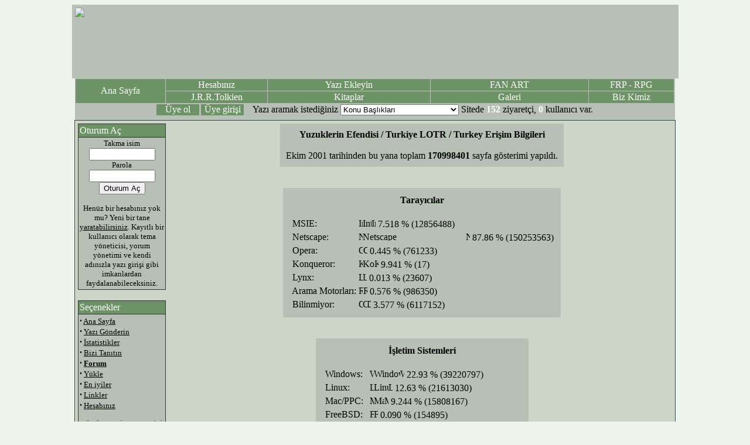

--- FILE ---
content_type: text/html
request_url: http://www.yuzuklerinefendisi.com/stats.php
body_size: 7654
content:
























































<!DOCTYPE HTML PUBLIC "-//W3C//DTD HTML 4.01 Transitional//EN">
<html>
<head>
<title>Yuzuklerin Efendisi / Turkiye      LOTR / Turkey</title>
<META HTTP-EQUIV="Content-Type" CONTENT="text/html; charset=utf-8">
<META NAME="AUTHOR" CONTENT="Yuzuklerin Efendisi / Turkiye      LOTR / Turkey">
<META NAME="COPYRIGHT" CONTENT="Copyright (c) 2001 by Yuzuklerin Efendisi / Turkiye      LOTR / Turkey">
<META NAME="KEYWORDS" CONTENT="Yuzuklerin Efendisi, Tolkien, yuzuk Kardesligi ,Turkiye , Gandalf, Frodo, FRP, Ring, Lord of the Rings, Ring ">
<META NAME="DESCRIPTION" CONTENT="Yuzuklerin Efendisi">
<LINK REL="StyleSheet" HREF="themes/deviantNuke/style/style.css" TYPE="text/css">


<link rel="icon" href="images/site.ico" type="image/x-icon"><SCRIPT type="text/javascript">
<!--
function showimage() {
if (!document.images)
return
document.images.avatar.src=
'http://www.yuzuklerinefendisi.com/images/forum/avatar/' + document.Register.user_avatar.options[document.Register.user_avatar.selectedIndex].value
}
//-->
</SCRIPT>

<SCRIPT type="text/javascript">

<!--
function x () {
return;
}

function DoSmilie(addSmilie) {

var addSmilie;
var revisedMessage;
var currentMessage = document.coolsus.message.value;
revisedMessage = currentMessage+addSmilie;
document.coolsus.message.value=revisedMessage;
document.coolsus.message.focus();
return;
}

function DoPrompt(action) {
var revisedMessage;
var currentMessage = document.coolsus.message.value;

if (action == "url") {
var thisURL = prompt("Enter the URL for the link you want to add.", "http://");
var thisTitle = prompt("Enter the web site title", "Page Title");
var urlBBCode = "[URL="+thisURL+"]"+thisTitle+"[/URL]";
revisedMessage = currentMessage+urlBBCode;
document.coolsus.message.value=revisedMessage;
document.coolsus.message.focus();
return;
}

if (action == "email") {
var thisEmail = prompt("Enter the email address you want to add.", "");
var emailBBCode = "[EMAIL]"+thisEmail+"[/EMAIL]";
revisedMessage = currentMessage+emailBBCode;
document.coolsus.message.value=revisedMessage;
document.coolsus.message.focus();
return;
}

if (action == "bold") {
var thisBold = prompt("Enter the text that you want to make bold.", "");
var boldBBCode = "[B]"+thisBold+"[/B]";
revisedMessage = currentMessage+boldBBCode;
document.coolsus.message.value=revisedMessage;
document.coolsus.message.focus();
return;
}

if (action == "italic") {
var thisItal = prompt("Enter the text that you want to make italic.", "");
var italBBCode = "[I]"+thisItal+"[/I]";
revisedMessage = currentMessage+italBBCode;
document.coolsus.message.value=revisedMessage;
document.coolsus.message.focus();
return;
}

if (action == "image") {
var thisImage = prompt("Enter the URL for the image you want to display.", "http://");
var imageBBCode = "[IMG]"+thisImage+"[/IMG]";
revisedMessage = currentMessage+imageBBCode;
document.coolsus.message.value=revisedMessage;
document.coolsus.message.focus();
return;
}

if (action == "quote") {
var quoteBBCode = "[QUOTE]  [/QUOTE]";
revisedMessage = currentMessage+quoteBBCode;
document.coolsus.message.value=revisedMessage;
document.coolsus.message.focus();
return;
}

if (action == "code") {
var codeBBCode = "[CODE]  [/CODE]";
revisedMessage = currentMessage+codeBBCode;
document.coolsus.message.value=revisedMessage;
document.coolsus.message.focus();
return;
}

if (action == "listopen") {
var liststartBBCode = "[LIST]";
revisedMessage = currentMessage+liststartBBCode;
document.coolsus.message.value=revisedMessage;
document.coolsus.message.focus();
return;
}

if (action == "listclose") {
var listendBBCode = "[/LIST]";
revisedMessage = currentMessage+listendBBCode;
document.coolsus.message.value=revisedMessage;
document.coolsus.message.focus();
return;
}

if (action == "listitem") {
var thisItem = prompt("Enter the new list item. Note that each list group must be preceeded by a List Close and must be ended with List Close.", "");
var itemBBCode = "[*]"+thisItem;
revisedMessage = currentMessage+itemBBCode;
document.coolsus.message.value=revisedMessage;
document.coolsus.message.focus();
return;
}

}
//--></SCRIPT>

<script type="text/javascript">
<!--
function openwindow(){
	window.open ("","Help","toolbar=no,location=no,directories=no,status=no,scrollbars=yes,resizable=no,copyhistory=no,width=600,height=400");
}
//-->
</SCRIPT>

</head>

<body bgcolor="#EDF3EB" text="#000000" link="#000000" vlink="#000000" alink="#000000">

<!----- Logo Area ----->
<table cellpadding="2" cellspacing="1" width="675" border="0" align="center" bgcolor="#B6C0B5">
<tr>
<td>
<script type='text/javascript'>
/*
   var m3_u = (location.protocol=='https:'?'https://ads.vargonen.net/www/delivery/ajs.php':'http://ads.vargonen.net/www/delivery/ajs.php');
   var m3_r = Math.floor(Math.random()*99999999999);
   if (!document.MAX_used) document.MAX_used = ',';
   document.write ("<scr"+"ipt type='text/javascript' src='"+m3_u);
   document.write ("?zoneid=27");
   document.write ('&amp;cb=' + m3_r);
   if (document.MAX_used != ',') document.write ("&amp;exclude=" + document.MAX_used);
   document.write (document.charset ? '&amp;charset='+document.charset : (document.characterSet ? '&amp;charset='+document.characterSet : ''));
   document.write ("&amp;loc=" + escape(window.location));
   if (document.referrer) document.write ("&amp;referer=" + escape(document.referrer));
   if (document.context) document.write ("&context=" + escape(document.context));
   if (document.mmm_fo) document.write ("&amp;mmm_fo=1");
   document.write ("'><\/scr"+"ipt>");
  */
</script>


<img src="themes/deviantNuke/images/lord_top.png" alt="" height="120" width="1024"/> 
<!-----
<object classid="clsid:D27CDB6E-AE6D-11cf-96B8-444553540000"
        codebase="http://download.macromedia.com/pub/shockwave/cabs/flash/swflash.cab#version=9,0,28,0"
        id="bellekmarket_h60_fn6" width="1024" height="120">
        <param name="movie" value="themes/deviantNuke/images/banner3.swf">
        <param name="bgcolor" value="#FFFFFF">
        <param name="quality" value="high">
        <param name="allowscriptaccess" value="samedomain">
        <embed type="application/x-shockwave-flash"
          pluginspage="http://www.adobe.com/shockwave/download/index.cgi?P1_Prod_Version=ShockwaveFlash"
          name="bellekmarket_h60_fn6" width="1024" height="120" src="themes/deviantNuke/images/banner3.swf" bgcolor="#FFFFFF" 
          quality="high" allowscriptaccess="samedomain">
        <noembed>
        </noembed>
        </embed>
</object>
----->

</td><td>
</td></td>
<table cellpadding="0" cellspacing="0" width="1024" border="0" align="center" bgcolor="#B6C0B5">
<tr>
<td>
<table cellpadding="0" cellspacing="0" width="1024" border="0" align="center" bgcolor="#B6C0B5">
<tr>
<td>

</td>
</tr>
<tr>
<td>

<!----- Top Navigation Buttons ----->
<table cellpadding="1" cellspacing="1" width="100%" border="0" align="center" bgcolor="#B6C0B5">
<tr>
<td width="16%" rowspan="2" bgcolor="#6C9265" class="cellbox" align="center" style="cursor:hand" onMouseOver="this.style.background='#738278'" onMouseOut="this.style.background='#6C9265'" onClick="window.location.href='/'"><font color="#ffffff">  Ana Sayfa </td>
<td width="16%" bgcolor="#6C9265" class="cellbox" align="center" style="cursor:hand" onMouseOver="this.style.background='#738278'" onMouseOut="this.style.background='#6C9265'" onClick="window.location.href='user.php'"><font color="#ffffff"> Hesabınız</font></a></td>
<td width="32%" bgcolor="#6C9265" class="cellbox" align="center" style="cursor:hand" onMouseOver="this.style.background='#738278'" onMouseOut="this.style.background='#6C9265'" onClick="window.location.href='submit.php'"><font color="#ffffff"> Yazı Ekleyin</font></td>
<td width="32%"  bgcolor="#6C9265" class="cellbox" align="center" style="cursor:hand" onMouseOver="this.style.background='#738278'" onMouseOut="this.style.background='#6C9265'" onClick="window.location.href='magazine.php'"  ><font color="#ffffff">FAN ART</font>  </td>
<td width="16%" bgcolor="#6C9265" class="cellbox" align="center" style="cursor:hand" onMouseOver="this.style.background='#738278'" onMouseOut="this.style.background='#6C9265'" onClick="window.location.href='frp.php'"><font color="#ffffff">FRP - RPG</font></td>
</tr>
<tr>
<td width="16%" bgcolor="#6C9265" class="cellbox" align="center" style="cursor:hand" onMouseOver="this.style.background='#738278'" onMouseOut="this.style.background='#6C9265'" onClick="window.location.href='tolkien.php'"><font color="#ffffff">  J.R.R.Tolkien </font></td>
<td width="16%" bgcolor="#6C9265" class="cellbox" align="center" style="cursor:hand" onMouseOver="this.style.background='#738278'" onMouseOut="this.style.background='#6C9265'" onClick="window.location.href='kitaplar.php'"><font color="#ffffff">  Kitaplar</font></td>
<td width="16%" bgcolor="#6C9265" class="cellbox" align="center" style="cursor:hand" onMouseOver="this.style.background='#738278'" onMouseOut="this.style.background='#6C9265'" onClick="window.location.href='gallery.php'"><font color="#ffffff">  Galeri</font></td>
<td width="16%"  bgcolor="#6C9265" class="cellbox" align="center" style="cursor:hand" onMouseOver="this.style.background='#738278'" onMouseOut="this.style.background='#6C9265'" onClick="window.location.href='bizkimiz.php'"  ><font color="#ffffff">Biz Kimiz</font>  </td>
</tr>
<tr>
<td colspan="6">
<!----- Login Box ----->
<table cellpadding="0" cellspacing="0" width="746" border="0" align="center">
<tr bgcolor="#B6C0B5" >
<!----- Topics Selection Box ----->
<td width="73px"  bgcolor="#6C9265" class="cellbox" align="center" style="cursor:hand" onMouseOver="this.style.background='#738278'" onMouseOut="this.style.background='#6C9265'" onClick="window.location.href='user.php'"  ><font color="#ffffff">Üye ol</font>  </td>
<td width="3px"></td>
<td width="73px"  bgcolor="#6C9265" class="cellbox" align="center" style="cursor:hand" onMouseOver="this.style.background='#738278'" onMouseOut="this.style.background='#6C9265'" onClick="window.location.href='user.php'"  ><font color="#ffffff">Üye girişi</font>  </td>
<td width="15px"></td>
</td><td><form action="search.php" method="get">
<td bgcolor="#B6C0B5" valign="center">
<font class="formtexts">  Yazı aramak istediğiniz 
<select class="formtexts" name="topic"onChange='submit()'>
<option value="">Konu Başlıkları</option>
<option  value="44"></option>
<option  value="33">> GENEL / Yüzüklerin Efendisi</option>
<option  value="43">Bitmemiş Öyküler Çevirileri.</option>
<option  value="41">Editörün Seçimi / Özel Yazılar</option>
<option  value="45">Filmler / The Hobbit</option>
<option  value="32">FİLMLER I Yüzük Kardeşliği</option>
<option  value="36">FİLMLER II İki Kule</option>
<option  value="38">FİLMLER III Kralın Dönüşü</option>
<option  value="42">Hikayeler</option>
<option  value="35">LOTR : FRP/RPG</option>
<option  value="37">LOTR / Elf Dili</option>
<option  value="34">LOTR / J.R.R. Tolkien</option>
<option  value="31">LOTR / Medyada yüzükler</option>
<option  value="40">YAZILAR / Genel</option>
<option  value="39">YAZILAR / Ortadünya Yazıları</option>
<option  value="30">yuzuklerinefendisi.COM sitesi</option>
</select></font><td><table align="center" width="100%" border="0" cellspacing="0" cellpadding="0" bgcolor="">
        <tr> 
          <td><div align="center"><font color="#FFFFFF"></font>  Sitede&nbsp;<font color="#FFFFFF"><b>152</b></font>&nbsp;ziyaretçi,&nbsp;<font color="#FFFFFF"><b>0</b></font>&nbsp;kullanıcı var.<br><table width="100%"></table></center></div> </td>
        </tr>
      </table></td></td></form>


  
<table width="745" border="0"><tr><td width="270"></td></tr></table></tr>
</table>
</td></td>
</tr>
</table>
</td>
</tr>
</table>
</td>
</tr>
</table>


<!----- Begin of Main Content Table ----->
<table width="1024" cellpadding="0" cellspacing="1" border="0" bgcolor="#374646" align="center">
<tr valign="top">
<td valign="top">
<table width="1024" cellpadding="5" cellspacing="0" border="0" bgcolor="#CBD6C9" align="center">
<tr valign="top">
<td width="150" valign="top">
<!----- Side Box ----->
<table bgcolor="#333333" border="0" cellpadding="2" cellspacing="1" width="150">
<tr>
<td bgcolor="#6C9265" align="left">
<font color="#ffffff">Oturum Aç</font>
</td>
</tr>
<tr valign="top">
<td bgcolor="#B6C0B5">
<form action="user.php" method="post"><center><font size="2">Takma isim<br><input type="text" name="uname" size="12" maxlength="25"><br>Parola<br><input type="password" name="pass" size="12" maxlength="20"><br><input type="hidden" name="op" value="login"><input type="submit" value="Oturum Aç"></font></center></form><center><font size="2">Henüz bir hesabınız yok mu? Yeni bir tane <a href="user.php">yaratabilirsiniz</a>. Kayıtlı bir kullanıcı olarak tema yöneticisi, yorum yönetimi ve kendi adınızla yazı girişi gibi imkanlardan faydalanabileceksiniz.</font></center>
</td>
</tr>
</table>
<br>


<!----- Side Box ----->
<table bgcolor="#333333" border="0" cellpadding="2" cellspacing="1" width="150">
<tr>
<td bgcolor="#6C9265" align="left">
<font color="#ffffff">Seçenekler</font>
</td>
</tr>
<tr valign="top">
<td bgcolor="#B6C0B5">
<font size="2"><strong><big>·</big></strong> <a href="index.php">Ana Sayfa</a><br>
<strong><big>·</big></strong> <a href="submit.php">Yazı Gönderin</a><br>
<strong><big>·</big></strong> <a href="stats.php">İstatistikler</a><br>
<strong><big>·</big></strong> <a href="friend.php">Bizi Tanıtın</a><br>
<strong><big>·</big></strong> <a
href="forum.php"><b>Forum</b></a><br>
<strong><big>·</big></strong> <a 
href="yukle.php">Yükle</a><br>
<strong><big>·</big></strong> <a 
href="top.php">En iyiler</a><br>
<strong><big>·</big></strong> <a href="linkler.php">Linkler</a><br>
<strong><big>·</big></strong> <a href="user.php">Hesabınız</a><br>
<br>
<strong><big> </big></strong> 
YÜZÜKLERİN EFENDİSİ<br /><br />
<img src="themes/deviantNuke/images/arrow.gif">
<a href="tolkien.php">J.R.R.Tolkien</a><br>
<table width="70%" align="center">
Hayatı, eserleri, kronoloji, röportaj, resimler...</table><br />
<img src="themes/deviantNuke/images/arrow.gif">
<a href="kitaplar.php">Kitaplar</a><br>
<table width="70%" align="center">
Özetler, kapak örnekleri, incelemeler...</table>
<br />
<img src="themes/deviantNuke/images/arrow.gif">
<a href="gallery.php">Resim Galerisi</a><br>
<table width="70%" align="center">
Sanatçılara göre sınıflandırılmış 100'lerce resim...</table><br />
<p align="left" style="font-size:9px">




<br><b></b><br></font>
</td>
</tr>
</table>
<br>


<!----- Side Box ----->
<table bgcolor="#333333" border="0" cellpadding="2" cellspacing="1" width="150">
<tr>
<td bgcolor="#6C9265" align="left">
<font color="#ffffff">Önceki Yazılar</font>
</td>
</tr>
<tr valign="top">
<td bgcolor="#B6C0B5">
<font size="2"><b>Mart 21, 2013 - 08:08:57</b><br><strong><big>&middot;</big></strong>&nbsp;<a href="article.php?sid=2136&amp;mode=thread&amp;order=0&amp;thold=0">Kızıl Yolculuk</a> (1)<br>
<br><b>Kasım 07, 2012 - 16:17:32</b><br><strong><big>&middot;</big></strong>&nbsp;<a href="article.php?sid=2135&amp;mode=thread&amp;order=0&amp;thold=0">Bitmemiş Öyküler Çıktı</a> (10)<br>
<br><b>Kasım 07, 2012 - 16:00:58</b><br><strong><big>&middot;</big></strong>&nbsp;<a href="article.php?sid=2134&amp;mode=thread&amp;order=0&amp;thold=0">Rohan ve Türk Benzerliği Üzerine</a> (0)<br>
<br><b>Kasım 07, 2012 - 15:56:46</b><br><strong><big>&middot;</big></strong>&nbsp;<a href="article.php?sid=2133&amp;mode=thread&amp;order=0&amp;thold=0">Hobbit Fragmanları</a> (0)<br>
<br><b>Aralık 21, 2011 - 08:18:56</b><br><strong><big>&middot;</big></strong>&nbsp;<a href="article.php?sid=2132&amp;mode=thread&amp;order=0&amp;thold=0">Hobbit Trailer</a> (0)<br>
<br><b>Ekim 10, 2011 - 10:09:41</b><br><strong><big>&middot;</big></strong>&nbsp;<a href="article.php?sid=2131&amp;mode=thread&amp;order=0&amp;thold=0">Orta Dünya Tarihi: Kayıp Yol ve Diğer Yazılar (2)</a> (0)<br>
<br><b>Haziran 13, 2011 - 10:37:47</b><br><strong><big>&middot;</big></strong>&nbsp;<a href="article.php?sid=2130&amp;mode=thread&amp;order=0&amp;thold=0">Orta Dünya Tarihi: Kayıp Yol ve Diğer Yazılar (1)</a> (5)<br>
<br><b>Haziran 13, 2011 - 10:34:53</b><br><strong><big>&middot;</big></strong>&nbsp;<a href="article.php?sid=2129&amp;mode=thread&amp;order=0&amp;thold=0">Hobbit Vizyon Tarihleri ve Isimleri Açıklandı!</a> (0)<br>
<br><b>Haziran 13, 2011 - 10:18:39</b><br><strong><big>&middot;</big></strong>&nbsp;<a href="article.php?sid=2128&amp;mode=thread&amp;order=0&amp;thold=0">Oyun Fikirleri</a> (2)<br>
<br><b>Aralık 03, 2010 - 08:08:20</b><br><strong><big>&middot;</big></strong>&nbsp;<a href="article.php?sid=2127&amp;mode=thread&amp;order=0&amp;thold=0">BBC Tolkien röportajı</a> (0)<br>
<br><b>Kasım 22, 2010 - 11:15:26</b><br><strong><big>&middot;</big></strong>&nbsp;<a href="article.php?sid=2126&amp;mode=thread&amp;order=0&amp;thold=0">The Hobbit icin Gazete Ilani</a> (2)<br>
<br><b>Ekim 22, 2010 - 11:31:19</b><br><strong><big>&middot;</big></strong>&nbsp;<a href="article.php?sid=2125&amp;mode=thread&amp;order=0&amp;thold=0">Hobbit oyuncuları</a> (10)<br>
<br><b>Ekim 13, 2010 - 09:27:41</b><br><strong><big>&middot;</big></strong>&nbsp;<a href="article.php?sid=2124&amp;mode=thread&amp;order=0&amp;thold=0">Yüzüklerin Efendisi'nin Sırrı Ne? </a> (2)<br>
<br><b>Haziran 02, 2010 - 07:54:36</b><br><strong><big>&middot;</big></strong>&nbsp;<a href="article.php?sid=2122&amp;mode=thread&amp;order=0&amp;thold=0">HOBBİT TEHLİKEDE</a> (4)<br>
<br><b>Nisan 06, 2010 - 09:13:39</b><br><strong><big>&middot;</big></strong>&nbsp;<a href="article.php?sid=2121&amp;mode=thread&amp;order=0&amp;thold=0">Muhiddin-i Arabi'nin Eserleriyle Lotr ve Silmirallion'a Bakın</a> (5)<br>
<br><b>Nisan 06, 2010 - 09:13:33</b><br><strong><big>&middot;</big></strong>&nbsp;<a href="article.php?sid=2120&amp;mode=thread&amp;order=0&amp;thold=0">Gölgelerin İçinden</a> (0)<br>
<br><b>Ocak 19, 2010 - 08:58:13</b><br><strong><big>&middot;</big></strong>&nbsp;<a href="article.php?sid=2119&amp;mode=thread&amp;order=0&amp;thold=0">Born of Hope. LOTR Fan Filmi</a> (11)<br>
<br><b>Ocak 08, 2010 - 15:45:13</b><br><strong><big>&middot;</big></strong>&nbsp;<a href="article.php?sid=2118&amp;mode=thread&amp;order=0&amp;thold=0">Hobbit'le İlgili Bazı Sorular</a> (0)<br>
<br><b>Ocak 08, 2010 - 15:44:59</b><br><strong><big>&middot;</big></strong>&nbsp;<a href="article.php?sid=2117&amp;mode=thread&amp;order=0&amp;thold=0">Mucizeler Savaşı</a> (6)<br>
<br><b>Ocak 08, 2010 - 15:44:38</b><br><strong><big>&middot;</big></strong>&nbsp;<a href="article.php?sid=2116&amp;mode=thread&amp;order=0&amp;thold=0">LOTR Filmlerindeki Sinir Bozucu Sahneler</a> (18)<br>
<br><br><a href="search.php?min=25&amp;type=stories&amp;category="><b>Eski Yazılar</b></a>
</font>
</td>
</tr>
</table>
<br>


</td><td width="100%" height="100%" align="center" valign="top">
<table border="0" cellspacing="1" cellpadding="0" bgcolor="#B6C0B5" align="center"><tr><td>
<table border="0" cellspacing="1" cellpadding="8" bgcolor="#B6C0B5"><tr><td>
<center><font size="3"><b>Yuzuklerin Efendisi / Turkiye      LOTR / Turkey Erişim Bilgileri</b></font><br><br>Ekim 2001 tarihinden bu yana toplam <b>170998401</b> sayfa gösterimi yapıldı. </center></td></tr></table></td></tr></table>
<br><br><table border="0" cellspacing="1" cellpadding="0" bgcolor="#B6C0B5" align="center"><tr><td>
<table border="0" cellspacing="1" cellpadding="8" bgcolor="#B6C0B5"><tr><td>
<table cellspacing="0" cellpadding="2" border="0" align="center"><tr><td colspan="2">
<center><font color="#000000"><b>Tarayıcılar</b></font></center><br></td></tr>
<tr><td><img src="images/stats/explorer.gif" border="0" alt="">&nbsp;MSIE: </td><td><img src="themes/deviantNuke/images/leftbar.gif" height="15" width="7" Alt="Internet Explorer"><img src="themes/deviantNuke/images/mainbar.gif" Alt="Internet Explorer" height="15" width=15.036><img src="themes/deviantNuke/images/rightbar.gif" height="15" width="7" Alt="Internet Explorer"> 7.518 % (12856488)</td></tr>
<tr><td><img src="images/stats/netscape.gif" border="0" alt="">&nbsp;Netscape: </td><td><img src="themes/deviantNuke/images/leftbar.gif" height="15" width="7" Alt="Netscape"><img src="themes/deviantNuke/images/mainbar.gif" Alt="Netscape" height="15" width=175.72><img src="themes/deviantNuke/images/rightbar.gif" height="15" width="7" Alt="Netscape"> 87.86 % (150253563)</td></tr>
<tr><td><img src="images/stats/opera.gif" border="0" alt="">&nbsp;Opera: </td><td><img src="themes/deviantNuke/images/leftbar.gif" height="15" width="7" Alt="Opera"><img src="themes/deviantNuke/images/mainbar.gif" Alt="Opera" height="15" width=0.89><img src="themes/deviantNuke/images/rightbar.gif" height="15" width="7" Alt="Opera"> 0.445 % (761233)</td></tr>
<tr><td><img src="images/stats/konqueror.gif" border="0" alt="">&nbsp;Konqueror: </td><td><img src="themes/deviantNuke/images/leftbar.gif" height="15" width="7" Alt="Konqueror"><img src="themes/deviantNuke/images/mainbar.gif" Alt="Konqueror (KDE)" height="15" width=19.882><img src="themes/deviantNuke/images/rightbar.gif" height="15" width="7" Alt="Konqueror"> 9.941 % (17)</td></tr>
<tr><td><img src="images/stats/lynx.gif" border="0" alt="">&nbsp;Lynx: </td><td><img src="themes/deviantNuke/images/leftbar.gif" height="15" width="7" Alt="Lynx"><img src="themes/deviantNuke/images/mainbar.gif" Alt="Lynx" height="15" width=0.026><img src="themes/deviantNuke/images/rightbar.gif" height="15" width="7" Alt="Lynx"> 0.013 % (23607)</td></tr>
<tr><td><img src="images/stats/altavista.gif" border="0" alt="">&nbsp;Arama Motorları: </td><td><img src="themes/deviantNuke/images/leftbar.gif" height="15" width="7" Alt="Robots - Spiders - Buscadores"><img src="themes/deviantNuke/images/mainbar.gif" Alt="Robots - Spiders - Buscadores" height="15" width=1.152><img src="themes/deviantNuke/images/rightbar.gif" height="15" width="7" Alt="Robotlar/Örümcekler"> 0.576 % (986350)</td></tr>
<tr><td><img src="images/stats/question.gif" border="0" alt="">&nbsp;Bilinmiyor: </td><td><img src="themes/deviantNuke/images/leftbar.gif" height="15" width="7" Alt="Otros - Desconocidos"><img src="themes/deviantNuke/images/mainbar.gif" Alt="Otros - Desconocidos" height="15" width=7.154><img src="themes/deviantNuke/images/rightbar.gif" height="15" width="7" Alt="Diğer / Bilinmiyor"> 3.577 % (6117152)
</td></tr></table></td></tr></table></td></tr></table>
<br><br>
<table border="0" cellspacing="1" cellpadding="0" bgcolor="#B6C0B5" align="center"><tr><td>
<table border="0" cellspacing="1" cellpadding="8" bgcolor="#B6C0B5"><tr><td>
<table cellspacing="0" cellpadding="2" border="0" align="center"><tr><td colspan="2">
<center><font color="#000000"><b>İşletim Sistemleri</b></font></center><br></td></tr>
<tr><td><img src="images/stats/windows.gif" border="0" alt="">&nbsp;Windows:</td><td><img src="themes/deviantNuke/images/leftbar.gif" height="15" width="7" Alt="Windows"><img src="themes/deviantNuke/images/mainbar.gif" Alt="Windows" height="15" width=45.86><img src="themes/deviantNuke/images/rightbar.gif" height="15" width="7" Alt="Windows"> 22.93 % (39220797)</td></tr>
<tr><td><img src="images/stats/linux.gif" border="0" alt="">&nbsp;Linux:</td><td><img src="themes/deviantNuke/images/leftbar.gif" height="15" width="7" Alt="Linux"><img src="themes/deviantNuke/images/mainbar.gif" Alt="Linux" height="15" width=25.26><img src="themes/deviantNuke/images/rightbar.gif" height="15" width="7" Alt="Linux"> 12.63 % (21613030)</td></tr>
<tr><td><img src="images/stats/mac.gif" border="0" alt="">&nbsp;Mac/PPC:</td><td><img src="themes/deviantNuke/images/leftbar.gif" height="15" width="7" Alt="Mac/PPC"><img src="themes/deviantNuke/images/mainbar.gif" Alt="Mac - PPC" height="15" width=18.488><img src="themes/deviantNuke/images/rightbar.gif" height="15" width="7" Alt="Mac/PPC"> 9.244 % (15808167)</td></tr>
<tr><td><img src="images/stats/bsd.gif" border="0" alt="">&nbsp;FreeBSD:</td><td><img src="themes/deviantNuke/images/leftbar.gif" height="15" width="7" Alt="FreeBSD"><img src="themes/deviantNuke/images/mainbar.gif" Alt="FreeBSD" height="15" width=0.18><img src="themes/deviantNuke/images/rightbar.gif" height="15" width="7" Alt="FreeBSD"> 0.090 % (154895)</td></tr>
<tr><td><img src="images/stats/sun.gif" border="0" alt="">&nbsp;SunOS:</td><td><img src="themes/deviantNuke/images/leftbar.gif" height="15" width="7" Alt="SunOS"><img src="themes/deviantNuke/images/mainbar.gif" Alt="SunOS" height="15" width=0.052><img src="themes/deviantNuke/images/rightbar.gif" height="15" width="7" Alt="SunOS"> 0.026 % (44555)</td></tr>
<tr><td><img src="images/stats/irix.gif" border="0" alt="">&nbsp;IRIX:</td><td><img src="themes/deviantNuke/images/leftbar.gif" height="15" width="7" Alt="SGI Irix"><img src="themes/deviantNuke/images/mainbar.gif" Alt="SGI Irix" height="15" width=0><img src="themes/deviantNuke/images/rightbar.gif" height="15" width="7" Alt="SGI Irix"> 0.000 % (1573)</td></tr>
<tr><td><img src="images/stats/be.gif" border="0" alt="">&nbsp;BeOS:</td><td><img src="themes/deviantNuke/images/leftbar.gif" height="15" width="7" Alt="BeOS"><img src="themes/deviantNuke/images/mainbar.gif" Alt="BeOS" height="15" width=0.036><img src="themes/deviantNuke/images/rightbar.gif" height="15" width="7" Alt="BeOS"> 0.018 % (31554)</td></tr>
<tr><td><img src="images/stats/os2.gif" border="0" alt="">&nbsp;OS/2:</td><td><img src="themes/deviantNuke/images/leftbar.gif" height="15" width="7" Alt="OS/2"><img src="themes/deviantNuke/images/mainbar.gif" Alt="OS/2" height="15" width=0.008><img src="themes/deviantNuke/images/rightbar.gif" height="15" width="7" Alt="OS/2"> 0.004 % (7214)</td></tr>
<tr><td><img src="images/stats/aix.gif" border="0" alt="">&nbsp;AIX:</td><td><img src="themes/deviantNuke/images/leftbar.gif" height="15" width="7" Alt="AIX"><img src="themes/deviantNuke/images/mainbar.gif" Alt="AIX" height="15" width=2.338><img src="themes/deviantNuke/images/rightbar.gif" height="15" width="7" Alt="AIX"> 1.169 % (2)</td></tr>
<tr><td><img src="images/stats/question.gif" border="0" alt="">&nbsp;Bilinmiyor:</td><td><img src="themes/deviantNuke/images/leftbar.gif" height="15" width="7" Alt="Otros - Desconocidos"><img src="themes/deviantNuke/images/mainbar.gif" ALt="Otros - Desconocidos" height="15" width=110.06><img src="themes/deviantNuke/images/rightbar.gif" height="15" width="7" Alt="Diğer / Bilinmiyor"> 55.03 % (94116614)
</td></tr></table>
</td></tr></table></td></tr></table>
<br><br>
<table border="0" cellspacing="1" cellpadding="0" bgcolor="#B6C0B5" align="center"><tr><td>
<table border="0" cellspacing="1" cellpadding="8" bgcolor="#B6C0B5"><tr><td>
<table cellspacing="0" cellpadding="2" border="0" align="center"><tr><td colspan="2">
<center><font color="#000000"><b>Diğer İstatistikler</b></font></center><br></td></tr>
<tr><td><img src="images/stats/users.gif" border="0" alt="">&nbsp;Kayıtlı Kullanıcı:</td><td><b>22365</b></td></tr>
<tr><td><img src="images/stats/authors.gif" border="0" alt="">&nbsp;Aktif Yazar:</td><td><b>3</b></td></tr>
<tr><td><img src="images/stats/news.gif" border="0" alt="">&nbsp;Yayınlanan Yazı:</td><td><b>1763</b></td></tr>
<tr><td><img src="images/stats/topics.gif" border="0" alt="">&nbsp;Aktif Konular:</td><td><b>16</b></td></tr>
<tr><td><img src="images/stats/comments.gif" border="0" alt="">&nbsp;Gönderilen Yorum:</td><td><b>13307</b></td></tr>
<tr><td><img src="images/stats/waiting.gif" border="0" alt="">&nbsp;Onay Bekleyen Yazı:</td><td><b>27</b></td></tr>
</td></tr></table>
</td></tr></table></td></tr></table>
</td>
</tr>
</table>
</td>
</tr>
</table>
<table width="1024" cellpadding="1" cellspacing="0" border="0" bgcolor="#374646" align="center">
<tr>
<td>
<table width="1024" cellpadding="3" cellspacing="0" border="0" bgcolor="#B6C0B5" align="center">
<tr align="center">
<td width="100%" colspan="3">

    <center><font size=1>

    Bu site filmin, kitapların, veya yazarın resmi sitesi değildir.Tamamen Türk yüzük dostları tarafından hazırlanan konu odaklı bilgi, haber, düşünce ve materyal paylaşımını amaçlayan bir fan sitesidir. <br>

    Sayfada yer alanlar ancak izin alınarak ve kaynak gösterilerek kullanılabilir.<br>

    Lord of The Rings - Turkish Fan Site<br>

    yuzuklerinefendisi.com / 2001 - 2012<br><br><br>

    </font></center>

    </td>
</tr>
</table>
</td>
</tr>
</table>

    </body>

    </html>